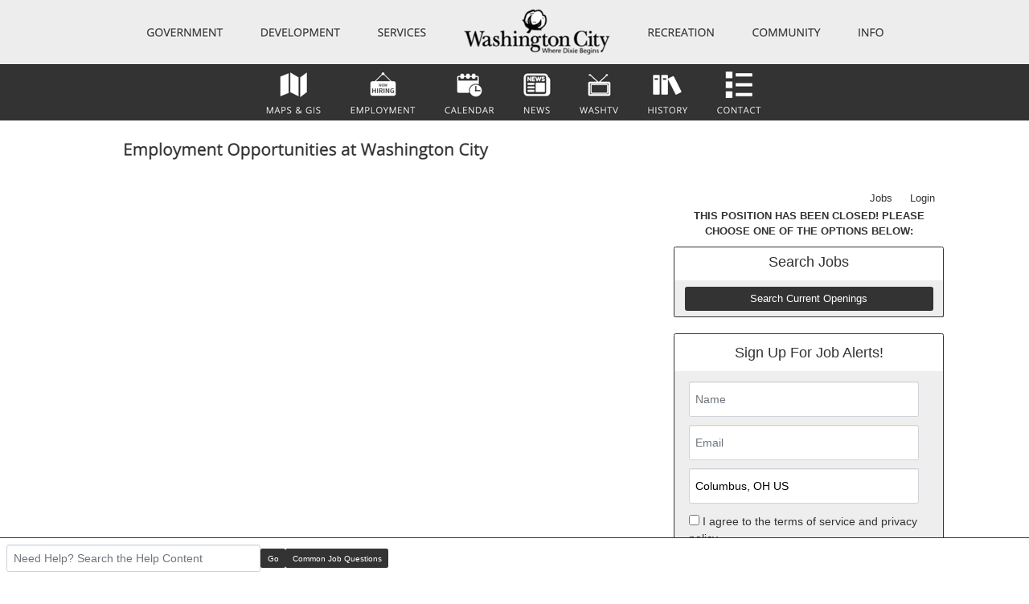

--- FILE ---
content_type: text/javascript
request_url: https://washingtoncity.applicantpro.com/js/web-components/JobDetail-c61c568e.js
body_size: 3265
content:
import { v as w } from "./htmlSafe-1151bbec.js";
import { o as T } from "./overrideCssVar-d439eff6.js";
import "./date-4d146648.js";
import { u as A, a as I, _ as D } from "./public-career-site-5f86f8f8.js";
import { A as d } from "./ApIcon-c0d87171.js";
import { m as $ } from "./lightning-bolt-7364247b.js";
import { A as E } from "./ApPopover-32c23a90.js";
import { M as Z } from "./help-circle-0e4f9e84.js";
import F from "./AIRecruiterAgent-9ddc8e7e.js";
const N = {
  width: 24,
  height: 24,
  body: '<path fill="currentColor" d="M5 9v12H1V9h4m4 12a2 2 0 0 1-2-2V9c0-.55.22-1.05.59-1.41L14.17 1l1.06 1.06c.27.27.44.64.44 1.05l-.03.32L14.69 8H21a2 2 0 0 1 2 2v2c0 .26-.05.5-.14.73l-3.02 7.05C19.54 20.5 18.83 21 18 21H9m0-2h9.03L21 12v-2h-8.79l1.13-5.32L9 9.03V19Z"/>'
}, S = N, J = {
  width: 24,
  height: 24,
  body: '<path fill="currentColor" d="M5 20h14v-2H5m14-9h-4V3H9v6H5l7 7l7-7Z"/>'
}, U = J, z = {
  width: 24,
  height: 24,
  body: '<path fill="currentColor" d="M19 15h-4a3 3 0 0 1-3 3a3 3 0 0 1-3-3H5V5h14m0-2H5a2 2 0 0 0-2 2v14a2 2 0 0 0 2 2h14a2 2 0 0 0 2-2V5a2 2 0 0 0-2-2Z"/>'
}, G = {
  width: 24,
  height: 24,
  body: '<path fill="currentColor" d="M20 2H4a2 2 0 0 0-2 2v12a2 2 0 0 0 2 2h4v3c0 .55.45 1 1 1h.5c.25 0 .5-.1.7-.29L13.9 18H20c1.11 0 2-.89 2-2V4a2 2 0 0 0-2-2m-9.53 12L7 10.5l1.4-1.41l2.07 2.08L15.6 6L17 7.41L10.47 14Z"/>'
}, O = {
  width: 24,
  height: 24,
  body: '<path fill="currentColor" d="M12 16c1.1 0 2 .9 2 2s-.9 2-2 2s-2-.9-2-2s.9-2 2-2m0-6c1.1 0 2 .9 2 2s-.9 2-2 2s-2-.9-2-2s.9-2 2-2m0-6c1.1 0 2 .9 2 2s-.9 2-2 2s-2-.9-2-2s.9-2 2-2M6 16c1.1 0 2 .9 2 2s-.9 2-2 2s-2-.9-2-2s.9-2 2-2m0-6c1.1 0 2 .9 2 2s-.9 2-2 2s-2-.9-2-2s.9-2 2-2m0-6c1.1 0 2 .9 2 2s-.9 2-2 2s-2-.9-2-2s.9-2 2-2m12 12c1.1 0 2 .9 2 2s-.9 2-2 2s-2-.9-2-2s.9-2 2-2m0-6c1.1 0 2 .9 2 2s-.9 2-2 2s-2-.9-2-2s.9-2 2-2m0-6c1.1 0 2 .9 2 2s-.9 2-2 2s-2-.9-2-2s.9-2 2-2Z"/>'
}, q = {
  width: 24,
  height: 24,
  body: '<path fill="currentColor" d="M3 4h4v4H3V4m6 1v2h12V5H9m-6 5h4v4H3v-4m6 1v2h12v-2H9m-6 5h4v4H3v-4m6 1v2h12v-2H9"/>'
}, P = {
  width: 24,
  height: 24,
  body: '<path fill="currentColor" d="M9 10v2H7v-2h2m4 0v2h-2v-2h2m4 0v2h-2v-2h2m2-7a2 2 0 0 1 2 2v14a2 2 0 0 1-2 2H5a2 2 0 0 1-2-2V5a2 2 0 0 1 2-2h1V1h2v2h8V1h2v2h1m0 16V8H5v11h14M9 14v2H7v-2h2m4 0v2h-2v-2h2m4 0v2h-2v-2h2Z"/>'
}, R = {
  width: 24,
  height: 24,
  body: '<path fill="currentColor" d="M10 2h4a2 2 0 0 1 2 2v2h4a2 2 0 0 1 2 2v11a2 2 0 0 1-2 2H4a2 2 0 0 1-2-2V8c0-1.11.89-2 2-2h4V4c0-1.11.89-2 2-2m4 4V4h-4v2h4Z"/>'
}, W = {
  width: 24,
  height: 24,
  body: '<path fill="currentColor" d="M12 11.5A2.5 2.5 0 0 1 9.5 9A2.5 2.5 0 0 1 12 6.5A2.5 2.5 0 0 1 14.5 9a2.5 2.5 0 0 1-2.5 2.5M12 2a7 7 0 0 0-7 7c0 5.25 7 13 7 13s7-7.75 7-13a7 7 0 0 0-7-7Z"/>'
}, K = {
  width: 24,
  height: 24,
  body: '<path fill="currentColor" d="M7 15h2c0 1.08 1.37 2 3 2s3-.92 3-2c0-1.1-1.04-1.5-3.24-2.03C9.64 12.44 7 11.78 7 9c0-1.79 1.47-3.31 3.5-3.82V3h3v2.18C15.53 5.69 17 7.21 17 9h-2c0-1.08-1.37-2-3-2s-3 .92-3 2c0 1.1 1.04 1.5 3.24 2.03C14.36 11.56 17 12.22 17 15c0 1.79-1.47 3.31-3.5 3.82V21h-3v-2.18C8.47 18.31 7 16.79 7 15Z"/>'
}, Q = {
  width: 24,
  height: 24,
  body: '<path fill="currentColor" d="M11 13.5v8H3v-8h8M12 2l5.5 9h-11L12 2m5.5 11c2.5 0 4.5 2 4.5 4.5S20 22 17.5 22S13 20 13 17.5s2-4.5 4.5-4.5Z"/>'
}, X = {
  width: 24,
  height: 24,
  body: '<path fill="currentColor" d="M5 3v18h6v-3.5h2V21h6V3H5m2 2h2v2H7V5m4 0h2v2h-2V5m4 0h2v2h-2V5M7 9h2v2H7V9m4 0h2v2h-2V9m4 0h2v2h-2V9m-8 4h2v2H7v-2m4 0h2v2h-2v-2m4 0h2v2h-2v-2m-8 4h2v2H7v-2m8 0h2v2h-2v-2Z"/>'
}, Y = {
  width: 24,
  height: 24,
  body: '<path fill="currentColor" d="M10.05 16.94v-4h8.92l.03-2.01h-8.95V6.94l-5 5Z"/>'
}, t2 = Y, e2 = {
  id: 0,
  siteId: 0,
  title: "",
  benefits: "",
  description: "",
  jobDescriptionFile: "",
  videoCode: ""
}, o2 = window.Vue.defineComponent, r = window.Vue.unref, o = window.Vue.createVNode, c = window.Vue.createTextVNode, u = window.Vue.createElementVNode, f = window.Vue.withDirectives, l2 = window.Vue.renderList, C = window.Vue.Fragment, i = window.Vue.openBlock, m = window.Vue.createElementBlock, k = window.Vue.normalizeClass, i2 = window.Vue.toDisplayString, s = window.Vue.createCommentVNode, _ = window.Vue.resolveComponent, n = window.Vue.withCtx, v = window.Vue.createBlock, a2 = {
  href: "/jobs/",
  class: "pointer",
  color: "black"
}, n2 = { class: "text-bold" }, s2 = { class: "job-items pa0" }, r2 = {
  key: 0,
  class: "ml1 text-italic"
}, c2 = {
  key: 1,
  class: "py3"
}, d2 = {
  key: 2,
  class: "py3"
}, u2 = window.Vue.computed, m2 = window.Vue.inject, h2 = window.Vue.onMounted, p2 = window.Vue.ref, v2 = /* @__PURE__ */ o2({
  __name: "JobDetail",
  props: {
    organizationId: { default: 0 },
    domainId: { default: 0 },
    domainTitle: { default: "" },
    jobListingId: { default: 0 },
    jobInfo: { default: () => ({}) },
    token: { default: "" },
    showEmailMeSimilarJobs: { default: 0 },
    mailToUrl: { default: "" },
    siteCss: { default: () => ({}) },
    useChatToApplyFlag: { type: Boolean, default: !1 },
    airaEnabled: { type: Boolean, default: !1 }
  },
  setup(H) {
    const M = A(), x = I(), V = m2("$waveui"), h = u2(() => V.breakpoint.width ? V.breakpoint.width < 500 : !1), l = H;
    for (const e in l.siteCss)
      T(e, l.siteCss[e]);
    const a = p2(e2);
    h2(async () => {
      const e = await M.get(`/core/jobs/@domain_id/${l.jobListingId}/job-details`);
      if (!e.success)
        return x.toastError(e.message);
      a.value = e.data;
    });
    function b(e) {
      switch (e) {
        case "mdiInbox":
          return z;
        case "mdiDotsGrid":
          return O;
        case "mdiBulletList":
          return q;
        case "mdiCalendar":
          return P;
        case "mdiBriefcase":
          return R;
        case "mdiMapMarker":
          return W;
        case "mdiLightningBolt":
          return $;
        case "mdiDollar":
          return K;
        case "mdiCategory":
        case "mdiCategory-custom_title":
        case "mdiCategory-custom_text":
          return Q;
        case "mdiOfficeBuilding":
          return X;
        default:
          return G;
      }
    }
    function B() {
      const e = document.getElementById("cta-welcome-continue");
      e && e.click();
      const t = document.getElementById("chat-to-apply-container");
      t && t.scrollIntoView({ behavior: "smooth", block: "start" });
    }
    return (e, t) => {
      const p = _("w-button"), j = _("w-tag"), g = _("w-flex");
      return i(), m(C, null, [
        u("a", a2, [
          o(d, { icon: r(t2) }, null, 8, ["icon"]),
          t[0] || (t[0] = c(" Back to all jobs"))
        ]),
        f(u("h1", n2, null, 512), [
          [r(w), a.value.title]
        ]),
        o(g, { wrap: "" }, {
          default: n(() => [
            u("ul", s2, [
              (i(!0), m(C, null, l2(l.jobInfo, (L, y) => (i(), m("li", {
                key: y,
                class: k([h.value ? "" : "add-bar", "pa0"])
              }, [
                o(d, {
                  icon: b(y),
                  class: "mr1"
                }, null, 8, ["icon"]),
                f(u("i", null, null, 512), [
                  [r(w), L]
                ])
              ], 2))), 128)),
              a.value.benefits ? (i(), m("li", {
                key: 0,
                class: k([h.value ? "" : "add-bar", "pa0"])
              }, [
                o(d, { icon: r(S) }, null, 8, ["icon"]),
                u("i", null, i2(a.value.benefits), 1)
              ], 2)) : s("", !0)
            ]),
            o(g, {
              column: "",
              class: "justify-content-center"
            }, {
              default: n(() => [
                h.value && l.useChatToApplyFlag === !0 ? (i(), v(p, {
                  key: 0,
                  class: "mx1 mb2 pa5 xs12 md4 ml3",
                  "bg-color": "accent",
                  color: "white",
                  onClick: B
                }, {
                  default: n(() => [
                    t[1] || (t[1] = c(" Book Today ")),
                    o(d, {
                      icon: b("mdiLightningBolt"),
                      color: "yellow",
                      class: "mr1",
                      sm: ""
                    }, null, 8, ["icon"])
                  ]),
                  _: 1
                })) : s("", !0),
                h.value && l.useChatToApplyFlag === !1 ? (i(), v(p, {
                  key: 1,
                  class: "mx1 mb2 pa5 xs12 md4",
                  "bg-color": "accent",
                  color: "white",
                  route: "#apply_now"
                }, {
                  default: n(() => t[2] || (t[2] = [
                    c(" Apply Now ")
                  ])),
                  _: 1
                })) : s("", !0),
                o(g, { wrap: "" }, {
                  default: n(() => [
                    !h.value && l.useChatToApplyFlag ? (i(), v(j, {
                      key: 0,
                      class: "mx1 mb2 pa1 xs12 md3",
                      "bg-color": "white"
                    }, {
                      default: n(() => [
                        o(d, {
                          icon: b("mdiLightningBolt"),
                          color: "yellow",
                          class: "mr1",
                          sm: ""
                        }, null, 8, ["icon"]),
                        t[3] || (t[3] = c(" Book Today "))
                      ]),
                      _: 1
                    })) : s("", !0),
                    l.showEmailMeSimilarJobs ? (i(), v(p, {
                      key: 1,
                      class: "mx1 mb2 pa1 xs12 md4",
                      "bg-color": "blue-grey-light6",
                      color: "black",
                      route: "/widget/refer_io.php",
                      target: "_blank"
                    }, {
                      default: n(() => t[4] || (t[4] = [
                        c(" Email Me Similar Jobs ")
                      ])),
                      _: 1
                    })) : s("", !0),
                    o(p, {
                      id: "email_me_job",
                      class: "mx1 mb2 pa1 xs12 md4",
                      "bg-color": "blue-grey-light6",
                      color: "black",
                      route: l.mailToUrl ? l.mailToUrl : "#"
                    }, {
                      default: n(() => t[5] || (t[5] = [
                        c(" Email Me This Job ")
                      ])),
                      _: 1
                    }, 8, ["route"])
                  ]),
                  _: 1
                })
              ]),
              _: 1
            })
          ]),
          _: 1
        }),
        l.useChatToApplyFlag ? (i(), m("div", r2, [
          t[6] || (t[6] = c(" Our hiring team may review additional qualifications to ensure the best fit before scheduling interviews. ")),
          o(E, {
            "card-content-class": "font-12px",
            body: "These openings use Sam, our AI assistant, for a faster application process with immediate interview scheduling opportunities."
          }, {
            default: n(() => [
              o(d, {
                icon: r(Z),
                class: "pl1",
                color: "primary",
                md: ""
              }, null, 8, ["icon"])
            ]),
            _: 1
          })
        ])) : s("", !0),
        t[8] || (t[8] = u("hr", null, null, -1)),
        f(u("div", null, null, 512), [
          [r(w), a.value.description]
        ]),
        a.value.jobDescriptionFile ? (i(), m("div", c2, [
          o(p, {
            id: "email_me_job",
            class: "mx1 pa2 mt4",
            route: (l.token ? "../" : "/jobs/") + "job_description_files.php?id=" + a.value.id + "&site_id=" + a.value.siteId
          }, {
            default: n(() => [
              o(d, {
                icon: r(U),
                class: "mr2"
              }, null, 8, ["icon"]),
              t[7] || (t[7] = c(" Full Job Description "))
            ]),
            _: 1
          }, 8, ["route"])
        ])) : s("", !0),
        a.value.videoCode ? f((i(), m("div", d2, null, 512)), [
          [r(w), a.value.videoCode]
        ]) : s("", !0),
        e.airaEnabled === !0 ? (i(), v(F, { key: 3 })) : s("", !0)
      ], 64);
    };
  }
});
const H2 = /* @__PURE__ */ D(v2, [["__scopeId", "data-v-b0d2a670"]]);
export {
  H2 as default
};


--- FILE ---
content_type: text/javascript
request_url: https://washingtoncity.applicantpro.com/js/web-components/CtaChatBubbleText-9c6aa28f.js
body_size: 154
content:
import { c as s } from "./CtaChatBubble-3230c99d.js";
import { v as a } from "./htmlSafe-1151bbec.js";
const c = {
  ...s,
  title: "",
  text: ""
}, l = window.Vue.mergeDefaults, u = window.Vue.defineComponent, r = window.Vue.toDisplayString, t = window.Vue.createElementVNode, o = window.Vue.openBlock, n = window.Vue.createElementBlock, p = window.Vue.createCommentVNode, d = window.Vue.unref, m = window.Vue.withDirectives, w = { class: "do-not-remove-this-div" }, _ = { key: 0 }, y = /* @__PURE__ */ u({
  __name: "CtaChatBubbleText",
  props: /* @__PURE__ */ l({
    title: {},
    text: {},
    componentName: {},
    data: {},
    autoAdvance: { type: Boolean },
    messageIndex: {},
    applicationState: {},
    isCurrentMessage: { type: Boolean },
    goToNextMessage: { type: Function },
    setApplicationStatus: { type: Function },
    setApplicationSectionValidity: { type: Function }
  }, c),
  setup(i) {
    const e = i;
    return (V, f) => (o(), n("div", w, [
      e.title ? (o(), n("h3", _, [
        t("b", null, r(e.title), 1)
      ])) : p("", !0),
      m(t("span", null, null, 512), [
        [d(a), e.text]
      ])
    ]));
  }
});
export {
  y as _,
  c
};


--- FILE ---
content_type: text/javascript
request_url: https://washingtoncity.applicantpro.com/js/web-components/AIRecruiterAgentChatMessageDisplaySkillsProblemReadingResume-e47d2c2d.js
body_size: -14
content:
import { _ as o } from "./public-career-site-5f86f8f8.js";
const t = {}, n = window.Vue.createElementVNode, l = window.Vue.createTextVNode, r = window.Vue.Fragment, s = window.Vue.openBlock, u = window.Vue.createElementBlock;
function i(d, e) {
  return s(), u(r, null, [
    e[0] || (e[0] = n("b", null, "There aren't enough details to proceed.", -1)),
    e[1] || (e[1] = n("br", null, null, -1)),
    e[2] || (e[2] = l(" Feel free to... ")),
    e[3] || (e[3] = n("ol", null, [
      n("li", null, "Upload a different resume"),
      n("li", null, "Browse all jobs using our quick filters to help narrow down the list")
    ], -1))
  ], 64);
}
const w = /* @__PURE__ */ o(t, [["render", i]]);
export {
  w as default
};


--- FILE ---
content_type: text/javascript
request_url: https://washingtoncity.applicantpro.com/js/web-components/CtaChatBubbleSqTextarea-0c37240a.js
body_size: 777
content:
import { c as y } from "./CtaChatBubbleSqText-c913060c.js";
import { v as C } from "./htmlSafe-1151bbec.js";
import "./date-4d146648.js";
import "./public-career-site-5f86f8f8.js";
import { r as B } from "./required-8afbf22c.js";
import { s as N } from "./scrollToBottom-201c6a98.js";
import { a as b } from "./ChatToApply-940b58e5.js";
const h = window.Vue.mergeDefaults, T = window.Vue.defineComponent, s = window.Vue.unref, k = window.Vue.withDirectives, i = window.Vue.openBlock, r = window.Vue.createElementBlock, d = window.Vue.createCommentVNode, m = window.Vue.resolveComponent, q = window.Vue.createVNode, D = window.Vue.createTextVNode, S = window.Vue.withCtx, A = window.Vue.createBlock, I = { class: "screening-question-bubble do-not-remove-this-div" }, M = { key: 0 }, j = window.Vue.computed, E = window.Vue.inject, F = window.Vue.ref, z = /* @__PURE__ */ T({
  __name: "CtaChatBubbleSqTextarea",
  props: /* @__PURE__ */ h({
    text: {},
    required: { type: Boolean },
    componentName: {},
    data: {},
    autoAdvance: { type: Boolean },
    messageIndex: {},
    applicationState: {},
    isCurrentMessage: { type: Boolean },
    goToNextMessage: { type: Function },
    setApplicationStatus: { type: Function },
    setApplicationSectionValidity: { type: Function }
  }, y),
  setup(p) {
    const e = p, c = E(b), w = document.getElementById("chat-to-apply-messages-container"), l = e.data[0].name, o = e.data[0].required ?? !1, t = F(!o), n = j({
      get: () => c.value.screeningQuestions[l] ?? null,
      set: (u) => c.value.screeningQuestions[l] = u ?? null
    });
    function f() {
      e.isCurrentMessage ? o && (n.value === null || n.value === "") ? t.value = !1 : (t.value = !0, V()) : t.value = !1;
    }
    function V() {
      setTimeout(() => {
        N(w);
      }, 200);
    }
    function _() {
      t.value = !1, e.goToNextMessage();
    }
    return (u, a) => {
      const v = m("w-textarea"), g = m("w-button");
      return i(), r("div", I, [
        e.text ? k((i(), r("p", M, null, 512)), [
          [s(C), e.text + (s(o) ? " *" : "")]
        ]) : d("", !0),
        q(v, {
          modelValue: n.value,
          "onUpdate:modelValue": a[0] || (a[0] = (x) => n.value = x),
          class: "my2",
          validators: s(o) ? [s(B)("This is a required question. Let's try again!")] : null,
          onInput: f
        }, null, 8, ["modelValue", "validators"]),
        t.value ? (i(), A(g, {
          key: 1,
          type: "submit",
          color: "white",
          "bg-color": "accent",
          class: "w-100 py4",
          onClick: _
        }, {
          default: S(() => a[1] || (a[1] = [
            D(" Next ")
          ])),
          _: 1
        })) : d("", !0)
      ]);
    };
  }
});
export {
  z as _
};
